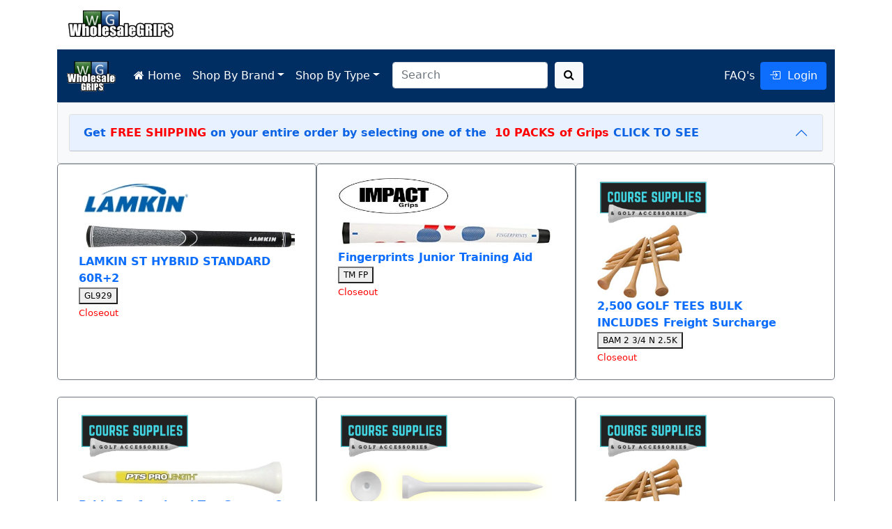

--- FILE ---
content_type: text/html
request_url: https://www.wholesalegrips.com/itemsgrid.asp?prod_mess=4
body_size: 11638
content:
	
	
<!doctype html>
	<html lang="en">
    <head>
		<!-- head section for consistent bootstrap and stylesheets -->

        <meta charset="utf-8">
        <meta name="viewport" content="width=device-width, initial-scale=1.0">
		<!--<meta name="viewport" content="width=device-width, initial-scale=1.0, minimum-scale=1.0, user-scalable=no"> -->
        <link rel="canonical" href="https://html-color.codes/white">
        <meta http-equiv="X-UA-Compatible" content="IE=edge">
        <link rel="stylesheet" type="text/css" href="https://html-color.codes/assets/hcc-styles.css">
        <link rel="icon" sizes="16x16 32x32 48x48 64x64" href="https://html-color.codes/assets/imgs/favicon.ico">
		<link href="https://cdn.jsdelivr.net/npm/bootstrap@5.0.2/dist/css/bootstrap.min.css" rel="stylesheet" integrity="sha384-EVSTQN3/azprG1Anm3QDgpJLIm9Nao0Yz1ztcQTwFspd3yD65VohhpuuCOmLASjC" crossorigin="anonymous">
        <link rel="stylesheet" href="https://cdn.jsdelivr.net/npm/bootstrap-icons@1.9.1/font/bootstrap-icons.css">
		<link rel="stylesheet" href="https://maxcdn.bootstrapcdn.com/font-awesome/4.4.0/css/font-awesome.min.css">
		
		<script src="https://cdn.jsdelivr.net/npm/bootstrap@5.0.2/dist/js/bootstrap.bundle.min.js" integrity="sha384-MrcW6ZMFYlzcLA8Nl+NtUVF0sA7MsXsP1UyJoMp4YLEuNSfAP+JcXn/tWtIaxVXM" crossorigin="anonymous"></script>
		<script src="//ajax.googleapis.com/ajax/libs/jquery/3.1.1/jquery.min.js"></script>
       	<script>
		
		$(document).ready(function(){
			var tooltipTriggerList = [].slice.call(document.querySelectorAll('[data-bs-toggle="tooltip"]'))
			var tooltipList = tooltipTriggerList.map(function (tooltipTriggerEl) {
			  return new bootstrap.Tooltip(tooltipTriggerEl)
			})
		});
		</script>
		<style> 
		.img-center {
		  text-align: center; 
		  border-radius: 0px;
		  width: 160px;
		  background-color: white;
		  box-shadow: 0 0 0 0px rgba(0, 0, 0, 0), 0 0px 0px 0 rgba(0, 0, 0, 0);
		}
		.row {
		  display: flex;
		  margin: auto;
		}
		.bg-white {
		background-color: #ffffff !important;
		}
		</style>  		

<!-- This is all for the MENU system, which not all pages have (cart) -->		
		
		<style>
		.bg-custom {
			background-color:#002e63!important;
		}


		.navbar-dark .navbar-nav .nav-link {
			color: white;
			font-weight: 100;
		}
		i {
			vertical-align: left;
		}
		.fa { display: inline; }
			

			</style>
			
		
		<style type="text/css">

		body.offcanvas-active{
			overflow:hidden;
		}

		.offcanvas-header{ display:none; }

		.screen-darken{
			height: 100%;
			width:0%;
			z-index: 30;
			position: fixed;
			top: 0;
			right: 0;
			opacity:0;
			visibility:hidden;
			background-color: rgba(34, 34, 34, 0.6);
			transition:opacity .2s linear, visibility 0.2s, width 2s ease-in;
		}

		.screen-darken.active{
			z-index:10; 
			transition:opacity .3s ease, width 0s;
			opacity:1;
			width:100%;
			visibility:visible;
		}

		/* ============ mobile view ============ */
		@media all and (max-width: 991px) {
			
			.offcanvas-header{ display:block; }

			.mobile-offcanvas{
				visibility: hidden;
				transform:translateX(-100%);
				border-radius:0; 
				display:block;
				position: fixed;
				top: 0; left:0;
				height: 100%;
				z-index: 1200;
				width:80%;
				overflow-y: scroll;
				overflow-x: hidden;
				transition: visibility .3s ease-in-out, transform .3s ease-in-out;
			}

			.mobile-offcanvas.show{
				visibility: visible;
				transform: translateX(0);
			}
			.mobile-offcanvas .container, .mobile-offcanvas .container-fluid{
				display: block;
			}

		}	
		/* ============ mobile view .end// ============ */



		</style>

<!-- Pulled this ONE style from an PRODUCT INDEX page, it may break other pages, so it could go back -->
		<style type="text/css">
		.dropdown-large{ padding:1rem; }

		/* ============ desktop view ============ */
		@media all and (min-width: 992px) {
			.dropdown-large{min-width:500px;}
		}	
		/* ============ desktop view .end// ============ */
		</style>

		<script type="text/javascript">

			function darken_screen(yesno){
				if( yesno == true ){
					document.querySelector('.screen-darken').classList.add('active');
				}
				else if(yesno == false){
					document.querySelector('.screen-darken').classList.remove('active');
				}
			}
			
			function close_offcanvas(){
				darken_screen(false);
				document.querySelector('.mobile-offcanvas.show').classList.remove('show');
				document.body.classList.remove('offcanvas-active');
			}

			function show_offcanvas(offcanvas_id){
				darken_screen(true);
				document.getElementById(offcanvas_id).classList.add('show');
				document.body.classList.add('offcanvas-active');
			}

			document.addEventListener("DOMContentLoaded", function(){
				document.querySelectorAll('[data-trigger]').forEach(function(everyelement){
					
					let offcanvas_id = everyelement.getAttribute('data-trigger');
					
					everyelement.addEventListener('click', function (e) {
						e.preventDefault();
						show_offcanvas(offcanvas_id);
						
					});
				});

				document.querySelectorAll('.btn-close').forEach(function(everybutton){
					
					everybutton.addEventListener('click', function (e) {
						e.preventDefault();
						close_offcanvas();
					});
				});

				// document.querySelector('.screen-darken').addEventListener('click', function(event){
				// 	close_offcanvas();
				// });
				
			}); 
			// DOMContentLoaded  end
		</script>
		
<!-- Pulled this ONE script from an PRODUCT INDEX page, it may break other pages, so it could go back -->
		<script type="text/javascript">
			document.addEventListener("DOMContentLoaded", function(){
				/////// Prevent closing from click inside dropdown
				document.querySelectorAll('.dropdown-menu').forEach(function(element){
					element.addEventListener('click', function (e) {
						e.stopPropagation();
					});
				})
			}); 
			// DOMContentLoaded  end
		</script>
		
	<title>Grip Search</title>
	</head>
	<body>
		<!-- menu include file, it must include the cart "check.asp" file -->

<span class="screen-darken"></span>
<header class="section-header py-2">

<div class="container-sm">
		<div class="row">
			<div class="col-md-4">
				<a href="index.asp"><img class="img-fluid hover-shadow" style="max-height:100%; width:160px;" src="/images/wggriplogoclear.png"></a>
			</div>	
			<div class="col-md-4"></div>
			<div class="col-md-2"></div>
		</div>
	</div>	
	
</header>

 <!-- section-header.// -->
<div class="container">
<svg xmlns="http://www.w3.org/2000/svg" style="display: none;">
  <symbol id="check-circle-fill" fill="currentColor" viewBox="0 0 16 16">
    <path d="M16 8A8 8 0 1 1 0 8a8 8 0 0 1 16 0zm-3.97-3.03a.75.75 0 0 0-1.08.022L7.477 9.417 5.384 7.323a.75.75 0 0 0-1.06 1.06L6.97 11.03a.75.75 0 0 0 1.079-.02l3.992-4.99a.75.75 0 0 0-.01-1.05z"/>
  </symbol>
  <symbol id="info-fill" fill="currentColor" viewBox="0 0 16 16">
    <path d="M8 16A8 8 0 1 0 8 0a8 8 0 0 0 0 16zm.93-9.412-1 4.705c-.07.34.029.533.304.533.194 0 .487-.07.686-.246l-.088.416c-.287.346-.92.598-1.465.598-.703 0-1.002-.422-.808-1.319l.738-3.468c.064-.293.006-.399-.287-.47l-.451-.081.082-.381 2.29-.287zM8 5.5a1 1 0 1 1 0-2 1 1 0 0 1 0 2z"/>
  </symbol>
  <symbol id="exclamation-triangle-fill" fill="currentColor" viewBox="0 0 16 16">
    <path d="M8.982 1.566a1.13 1.13 0 0 0-1.96 0L.165 13.233c-.457.778.091 1.767.98 1.767h13.713c.889 0 1.438-.99.98-1.767L8.982 1.566zM8 5c.535 0 .954.462.9.995l-.35 3.507a.552.552 0 0 1-1.1 0L7.1 5.995A.905.905 0 0 1 8 5zm.002 6a1 1 0 1 1 0 2 1 1 0 0 1 0-2z"/>
  </symbol>
</svg>
<!--<div class="alert alert-danger d-flex align-items-center" role="alert">
  <svg class="bi flex-shrink-0 me-2" width="24" height="24" role="img" aria-label="Info:"><use xlink:href="#info-fill"/></svg>
  <div>
    <b>Our warehouse will be closed thru January 2nd.  All orders will ship when we reopen.  Happy Holidays and New Year!<br>
			If you need assistance please call 561.319.8460  Thank you!</b>
  </div>
</div> -->
 <!--<div class="alert alert-info" role="alert">
 <span class="badge bg-danger" data-bs-toggle="tooltip" data-bs-placement="auto" title="" data-bs-original-title="NEW PRODUCTS">
					<font size="2">NEW !</font></span>
 
  	<b>
<a href="/itemsgridsearch_natcb.asp?search=jumbomax" class="wg-tag rounded">
<font face='arial' size="2" class="align-text-top" color='black'>JumboMax JMX Ultralite</font></a>
&nbsp;&nbsp;&nbsp;&nbsp;
<a href="/itemsgridsearch_natcb.asp?search=pink" class="wg-tag rounded">
<font face='arial' size="2" class="align-text-top" color='black'>Pink Grips</font></a>
&nbsp;<br></b>
</div>
-->
<button data-trigger="navbar_main" class="d-lg-none btn btn-primary" type="button"> Menu </button>
<button data-trigger="card_mobile" class="d-lg-none btn btn-success" type="button"> MI PGA Special </button> 


<!-- ============= COMPONENT ============== -->
<nav id="navbar_main" class="mobile-offcanvas navbar navbar-expand-lg navbar-dark bg-custom">
 <div class="container-fluid">
    <div class="offcanvas-header">  
		<button class="btn-close float-end"></button>
	</div>

  
	<a class="navbar-brand" href="index.asp"><img border="0" height="50px;" src="images/wgstack.png"></a>
	<ul class="navbar-nav">
		<span><li class="nav-item"><a class="nav-link" href="index.asp"><i class="fa fa-home navbar--icon"></i>   Home</a></li></span>
		<li class="nav-item dropdown">
			<a class="nav-link  dropdown-toggle" href="#" data-bs-toggle="dropdown">Shop By Brand</a>
		    <ul class="dropdown-menu">
			  	<li><a class="dropdown-item" href="golfprideindex.asp">Golf Pride</a></li>
				<li><a class="dropdown-item" href="winnindex.asp">Winn</a></li>
				<li><a class="dropdown-item" href="superstrokeindex.asp">Super Stroke</a></li>
				<li><a class="dropdown-item" href="lamkinindex.asp">Lamkin</a></li>
				<li><a class="dropdown-item" href="flatcatindex.asp">FLAT CAT</a></li>
				<li><a class="dropdown-item" href="nooneindex.asp">NO-1</a></li>
				<li><a class="dropdown-item" href="jumbomaxindex.asp">Jumbo-Max</a></li>
				<li><a class="dropdown-item" href="swingscienceindex.asp">Swing Science</a></li>
				<li><a class="dropdown-item" href="avonindex.asp">Avon</a></li>
				<li><a class="dropdown-item" href="softspikesindex.asp">Soft Spikes</a></li>
		    </ul>
		</li>
		<li class="nav-item dropdown">
			<a class="nav-link  dropdown-toggle" href="#" data-bs-toggle="dropdown">Shop By Type</a>
		    <ul class="dropdown-menu">
			  	<li><a class="dropdown-item" href="itemsgrid.asp?Class_ID=21">Midsize | Oversize Grips</a></li>
				<li><a class="dropdown-item" href="itemsgrid.asp?class_ID=17">Undersize | Ladies Grips</a></li>
				<li><a class="dropdown-item" href="itemsgrid.asp?class_ID=15">Training Grips</a></li>
				<li><a class="dropdown-item" href="itemsgrid.asp?class_ID=23">Junior Specific Grips</a></li>
				<li><a class="dropdown-item" href="itemsgrid.asp?record_ID=16">Spikes</a></li>
				<li><a class="dropdown-item" href="itemsgrid.asp?class_ID=12">Tees</a></li>
				<li><a class="dropdown-item" href="regrippingindex.asp">Regriping & Club Repair</a></li>
				<li><a class="dropdown-item" href="itemsgrid.asp?prod_mess=4">Closeouts</a></li>
				<li><a class="dropdown-item" href="itemsgrid.asp?prod_mess=6">Value Grips</a></li>
			</ul>
		</li>
		<li>
			<div class="form-group">
				<form class="d-flex" action="../itemsgridsearch_natcb.asp">
					&nbsp;&nbsp; <input type="search" class="form-control" name="search" placeholder="Search">&nbsp;&nbsp; 
					<button class="btn btn-light" type="submit"><i class="fa fa-search"></i></button>
				</form>
			</div>
		</li>
	</ul>
	<ul class="navbar-nav ms-auto">
		<li class="nav-item"><a class="nav-link" href="aboutus.asp">FAQ's</a></li>
		<!-- Button trigger modal -->
		<button type="button" class="btn btn-primary" data-bs-toggle="modal" data-bs-target="#staticBackdrop"><i class="bi-box-arrow-in-right"></i>&nbsp;&nbsp;Login</button>
						
			<!-- Modal -->
			<div class="modal" id="staticBackdrop" data-bs-backdrop="static" data-bs-keyboard="false" tabindex="-1" aria-labelledby="staticBackdropLabel" aria-hidden="true">
			  <div class="modal-dialog modal-sm">
				<div class="modal-content">
					<div class="modal-header">
						<h5 class="modal-title" id="staticBackdropLabel">Login to your Account</h5>
					<button type="button" class="btn-close" data-bs-dismiss="modal" aria-label="Close"></button>
					</div>
				  <div class="modal-body">
					<div><img border="0" height="70" src="/images/wggriplogoclear.png"></div>
						<form method="POST" action="userverify.asp">
							<div class="form-group">
								<input type="text" class="form-control" placeholder="Email Address" name="Username" size="32" value=""><br>
								<input type="password" class="form-control" placeholder="Password" name="password" size="20">
							</div>
																
								
							<br><button type="submit" class="btn btn-primary active" value="Sign In" name="B1">Sign in</button>&nbsp;&nbsp;&nbsp;<a href="password.asp">Forgot Password?</a>
						</form>
				  </div>
					<div class="modal-footer">
						<a href='../newaccount.asp'>Create a Wholesale Login</a>
					</div>
				</div>
			  </div>
			</div>

		
		
	
	
	</ul>	
 </div> <!-- container-fluid.// -->
</nav>
<!-- ============= COMPONENT END// ============== -->
	
       <article class="card mobile-offcanvas bg-light" id="card_mobile">
			<div class="card-body">
				<div class="offcanvas-header">  
					<button class="btn-close float-end"></button><br><br>
				</div>

   				<div class="accordion" id="accordionPanelsStayOpenExample">
					<div class="accordion-item">
						<h2 class="accordion-header" id="panelsStayOpen-headingOne">
						<button class="accordion-button" type="button" data-bs-toggle="collapse" data-bs-target="#panelsStayOpen-collapseOne" aria-expanded="true" aria-controls="panelsStayOpen-collapseOne">
							<b>Get <font color='red'>FREE SHIPPING</font> on your entire order by selecting one of the <font color='red'>&nbsp;10 PACKS of Grips&nbsp;</font>CLICK TO SEE</font></b>
						</button>
						</h2>
					<div id="panelsStayOpen-collapseOne" class="accordion-collapse collapse" aria-labelledby="panelsStayOpen-headingOne">
						<div class="accordion-body">
							Select one of the following 10-PACK grip specials and put <b>MIPGA</b> in as your coupon code <strong>to get free shipping on your entire order</strong><br><a href="itemcart.asp?record_ID=2288">10 PACK LAMKIN ST HYBRID STANDARD 60R+2</a> or <a href="itemcart.asp?record_ID=2263">10 PACK WINN 3715W Excel Wrap Undersize</a> or<a href="itemcart.asp?record_ID=2136">10 PACK Impact Buffed Velvet</a>  
						</div>
					</div>
					</div>
				</div>
			</div>	
		</article>
</div>
<!-- container //  -->

<script>
		// Popup Window
		var scrollTop = '';
		var newHeight = '100';

		$(window).bind('scroll', function() {
		   scrollTop = $( window ).scrollTop();
		   newHeight = scrollTop + 100;
		});

		$('.popup-trigger').click(function(e) {
  		 e.stopPropagation();
		 if(jQuery(window).width() < 767) {
		   $(this).after( $(this).nextAll('.popup:first') );
		   $(this).nextAll('.popup:first').show().addClass('popup-mobile').css('top', 0);
		   $('html, body').animate({
				scrollTop: $(this).nextAll('.popup:first').offset().top
			}, 500);
		 } else {
			 $('.popup').hide();
			 $(this).nextAll('.popup:first').removeClass('popup-mobile').css('top', newHeight).toggle();
		 };
		});

		$('html').click(function() {
		 $('.popup').hide();
		});

		$('.popup-btn-close').click(function(e){
		  $(this).parent().hide();
		});

		$('.popup').click(function(e){
		  e.stopPropagation();
		});
		</script>	  
	
	<div id="content">
		<div class="container-sm">
	
		<input type="hidden" name="reused" value="yes">
		<input type="hidden" name="record_ID" value="1">
		<input type="hidden" name="customer_ID" value="">
		<input type="hidden" name="sv" value="">
		<input type="hidden" name="reused" value="yes">
		<input type="hidden" name="class_ID" value="0">
	
				
		

<div class="row">
						
				<div class="col-md-4 border border-1 border-secondary rounded-3 bg-white" style="padding-top: 20px; padding-left: 30px; padding-bottom: 20px; padding-right: 30px;">
						<div class="well" style="background-color:#FFFFFF;">
							<a href=" itemcart.asp?record_ID=2269 " & >
							<img class="img-fluid img-center" border="0" src="images/lamkinnew160.jpg"><br>
							
								
													
							<img border="0" style="max-height:100%; max-width:100%;" src="images/sthybrid.jpg"><br>
							<font size='3'><b>
								<a style='text-decoration: none;' href=" itemcart.asp?record_ID=2269 " & >LAMKIN ST HYBRID STANDARD 60R+2
							</b></font><br>	   
								<button style='font-size:12px'>GL929</button></a></span><br><font size='2' color='red'>Closeout </font>
						
						
						</div>
					</div>
					
				<div class="col-md-4 border border-1 border-secondary rounded-3 bg-white" style="padding-top: 20px; padding-left: 30px; padding-bottom: 20px; padding-right: 30px;">
						<div class="well" style="background-color:#FFFFFF;">
							<a href=" itemcart.asp?record_ID=934 " & >
							<img class="img-fluid img-center" border="0" src="images/impact.jpg"><br>
							
								
													
							<img border="0" style="max-height:100%; max-width:100%;" src="images/fpnew.jpg"><br>
							<font size='3'><b>
								<a style='text-decoration: none;' href=" itemcart.asp?record_ID=934 " & >Fingerprints Junior Training Aid
							</b></font><br>	   
								<button style='font-size:12px'>TM FP</button></a></span><br><font size='2' color='red'>Closeout </font>
						
						
						</div>
					</div>
					
				<div class="col-md-4 border border-1 border-secondary rounded-3 bg-white" style="padding-top: 20px; padding-left: 30px; padding-bottom: 20px; padding-right: 30px;">
						<div class="well" style="background-color:#FFFFFF;">
							<a href=" itemcart.asp?record_ID=709 " & >
							<img class="img-fluid img-center" border="0" src="images/coursesuppliesnew.png"><br>
							
								
													
							<img border="0" style="max-height:100%; max-width:100%;" src="images/bulknatural.jpg"><br>
							<font size='3'><b>
								<a style='text-decoration: none;' href=" itemcart.asp?record_ID=709 " & >2,500 GOLF TEES BULK<br>INCLUDES Freight Surcharge
							</b></font><br>	   
								<button style='font-size:12px'>BAM 2 3/4 N 2.5K </button></a></span><br><font size='2' color='red'>Closeout </font>
						
						
						</div>
					</div>
					<div class='clearfix'><br></div>
				<div class="col-md-4 border border-1 border-secondary rounded-3 bg-white" style="padding-top: 20px; padding-left: 30px; padding-bottom: 20px; padding-right: 30px;">
						<div class="well" style="background-color:#FFFFFF;">
							<a href=" itemcart.asp?record_ID=724 " & >
							<img class="img-fluid img-center" border="0" src="images/coursesuppliesnew.png"><br>
							
								
													
							<img border="0" style="max-height:100%; max-width:100%;" src="images/pts_yellow.jpg"><br>
							<font size='3'><b>
								<a style='text-decoration: none;' href=" itemcart.asp?record_ID=724 " & >Pride Professional Tee System 2 3/4 Bulk Yellow 2,500
							</b></font><br>	   
								<button style='font-size:12px'>PTS 234</button></a></span><br><font size='2' color='red'>Closeout </font>
						
						
						</div>
					</div>
					
				<div class="col-md-4 border border-1 border-secondary rounded-3 bg-white" style="padding-top: 20px; padding-left: 30px; padding-bottom: 20px; padding-right: 30px;">
						<div class="well" style="background-color:#FFFFFF;">
							<a href=" itemcart.asp?record_ID=996 " & >
							<img class="img-fluid img-center" border="0" src="images/coursesuppliesnew.png"><br>
							
								
													
							<img border="0" style="max-height:100%; max-width:100%;" src="images/eco234.jpg"><br>
							<font size='3'><b>
								<a style='text-decoration: none;' href=" itemcart.asp?record_ID=996 " & >ECO 2,240 GOLF TEES BULK - 2 1/4 Closeout
							</b></font><br>	   
								<button style='font-size:12px'>ECO 2 1/4 Closeout 2,240 </button></a></span><br><font size='2' color='red'>Closeout </font>
						
						
						</div>
					</div>
					
				<div class="col-md-4 border border-1 border-secondary rounded-3 bg-white" style="padding-top: 20px; padding-left: 30px; padding-bottom: 20px; padding-right: 30px;">
						<div class="well" style="background-color:#FFFFFF;">
							<a href=" itemcart.asp?record_ID=710 " & >
							<img class="img-fluid img-center" border="0" src="images/coursesuppliesnew.png"><br>
							
								
													
							<img border="0" style="max-height:100%; max-width:100%;" src="images/bulknatural.jpg"><br>
							<font size='3'><b>
								<a style='text-decoration: none;' href=" itemcart.asp?record_ID=710 " & >500 GOLF TEES BULK<br>INCLUDES Freight Surcharge
							</b></font><br>	   
								<button style='font-size:12px'>BAM 2 3/4 N 500 </button></a></span><br><font size='2' color='red'>Closeout </font>
						
						
						</div>
					</div>
					<div class='clearfix'><br></div>
				<div class="col-md-4 border border-1 border-secondary rounded-3 bg-white" style="padding-top: 20px; padding-left: 30px; padding-bottom: 20px; padding-right: 30px;">
						<div class="well" style="background-color:#FFFFFF;">
							<a href=" itemcart.asp?record_ID=21 " & >
							<img class="img-fluid img-center" border="0" src="images/golfpridenew.jpg"><br>
							
								
													
							<img border="0" style="max-height:100%; max-width:100%;" src="images/GP-TWPS.jpg"><br>
							<font size='3'><b>
								<a style='text-decoration: none;' href=" itemcart.asp?record_ID=21 " & >TOUR WRAP 2G STANDARD 58R
							</b></font><br>	   
								<button style='font-size:12px'>GP-TWPS-58R</button></a></span><br><font size='2' color='red'>Closeout </font>
						
						
						</div>
					</div>
					
				<div class="col-md-4 border border-1 border-secondary rounded-3 bg-white" style="padding-top: 20px; padding-left: 30px; padding-bottom: 20px; padding-right: 30px;">
						<div class="well" style="background-color:#FFFFFF;">
							<a href=" itemcart.asp?record_ID=2297 " & >
							<img class="img-fluid img-center" border="0" src="images/closeouts.jpg"><br>
							
								
													
							<img border="0" style="max-height:100%; max-width:100%;" src="images/TOUR_CABRETTA.JPG"><br>
							<font size='3'><b>
								<a style='text-decoration: none;' href=" itemcart.asp?record_ID=2297 " & >TOUR CABRETTA GLOVE MENS LEFT HAND MED-LARGE
							</b></font><br>	   
								<button style='font-size:12px'>TCB GLOVE</button></a></span><br><font size='2' color='red'>Closeout </font>
						
						
						</div>
					</div>
					
				<div class="col-md-4 border border-1 border-secondary rounded-3 bg-white" style="padding-top: 20px; padding-left: 30px; padding-bottom: 20px; padding-right: 30px;">
						<div class="well" style="background-color:#FFFFFF;">
							<a href=" itemcart.asp?record_ID=2301 " & >
							<img class="img-fluid img-center" border="0" src="images/closeouts.jpg"><br>
							
								
													
							<img border="0" style="max-height:100%; max-width:100%;" src="images/TOUR_CABRETTA.JPG"><br>
							<font size='3'><b>
								<a style='text-decoration: none;' href=" itemcart.asp?record_ID=2301 " & >TOUR CABRETTA GLOVE CADET LEFT SMALL
							</b></font><br>	   
								<button style='font-size:12px'>TCB GLOVE</button></a></span><br><font size='2' color='red'>Closeout </font>
						
						
						</div>
					</div>
					<div class='clearfix'><br></div>
				<div class="col-md-4 border border-1 border-secondary rounded-3 bg-white" style="padding-top: 20px; padding-left: 30px; padding-bottom: 20px; padding-right: 30px;">
						<div class="well" style="background-color:#FFFFFF;">
							<a href=" itemcart.asp?record_ID=2302 " & >
							<img class="img-fluid img-center" border="0" src="images/closeouts.jpg"><br>
							
								
													
							<img border="0" style="max-height:100%; max-width:100%;" src="images/TOUR_CABRETTA.JPG"><br>
							<font size='3'><b>
								<a style='text-decoration: none;' href=" itemcart.asp?record_ID=2302 " & >TOUR CABRETTA GLOVE LADIES LEFT HAND SMALL
							</b></font><br>	   
								<button style='font-size:12px'>TCB GLOVE</button></a></span><br><font size='2' color='red'>Closeout </font>
						
						
						</div>
					</div>
					
				<div class="col-md-4 border border-1 border-secondary rounded-3 bg-white" style="padding-top: 20px; padding-left: 30px; padding-bottom: 20px; padding-right: 30px;">
						<div class="well" style="background-color:#FFFFFF;">
							<a href=" itemcart.asp?record_ID=2303 " & >
							<img class="img-fluid img-center" border="0" src="images/closeouts.jpg"><br>
							
								
													
							<img border="0" style="max-height:100%; max-width:100%;" src="images/TOUR_CABRETTA.JPG"><br>
							<font size='3'><b>
								<a style='text-decoration: none;' href=" itemcart.asp?record_ID=2303 " & >TOUR CABRETTA GLOVE LADIES LEFT HAND MEDIUM
							</b></font><br>	   
								<button style='font-size:12px'>TCB GLOVE</button></a></span><br><font size='2' color='red'>Closeout </font>
						
						
						</div>
					</div>
					
				<div class="col-md-4 border border-1 border-secondary rounded-3 bg-white" style="padding-top: 20px; padding-left: 30px; padding-bottom: 20px; padding-right: 30px;">
						<div class="well" style="background-color:#FFFFFF;">
							<a href=" itemcart.asp?record_ID=2304 " & >
							<img class="img-fluid img-center" border="0" src="images/closeouts.jpg"><br>
							
								
													
							<img border="0" style="max-height:100%; max-width:100%;" src="images/TOUR_CABRETTA.JPG"><br>
							<font size='3'><b>
								<a style='text-decoration: none;' href=" itemcart.asp?record_ID=2304 " & >TOUR CABRETTA GLOVE LADIES LEFT HAND LARGE
							</b></font><br>	   
								<button style='font-size:12px'>TCB GLOVE</button></a></span><br><font size='2' color='red'>Closeout </font>
						
						
						</div>
					</div>
					<div class='clearfix'><br></div>
				<div class="col-md-4 border border-1 border-secondary rounded-3 bg-white" style="padding-top: 20px; padding-left: 30px; padding-bottom: 20px; padding-right: 30px;">
						<div class="well" style="background-color:#FFFFFF;">
							<a href=" itemcart.asp?record_ID=2298 " & >
							<img class="img-fluid img-center" border="0" src="images/closeouts.jpg"><br>
							
								
													
							<img border="0" style="max-height:100%; max-width:100%;" src="images/TOUR_CABRETTA.JPG"><br>
							<font size='3'><b>
								<a style='text-decoration: none;' href=" itemcart.asp?record_ID=2298 " & >TOUR CABRETTA GLOVE MENS RIGHT HAND MED-LARGE
							</b></font><br>	   
								<button style='font-size:12px'>TCB GLOVE RIGHT HAND</button></a></span><br><font size='2' color='red'>Closeout </font>
						
						
						</div>
					</div>
					
				<div class="col-md-4 border border-1 border-secondary rounded-3 bg-white" style="padding-top: 20px; padding-left: 30px; padding-bottom: 20px; padding-right: 30px;">
						<div class="well" style="background-color:#FFFFFF;">
							<a href=" itemcart.asp?record_ID=2300 " & >
							<img class="img-fluid img-center" border="0" src="images/closeouts.jpg"><br>
							
								
													
							<img border="0" style="max-height:100%; max-width:100%;" src="images/TOUR_CABRETTA.JPG"><br>
							<font size='3'><b>
								<a style='text-decoration: none;' href=" itemcart.asp?record_ID=2300 " & >TOUR CABRETTA GLOVE MENS RIGHT HAND SMALL
							</b></font><br>	   
								<button style='font-size:12px'>TCB GLOVE RIGHT HAND</button></a></span><br><font size='2' color='red'>Closeout </font>
						
						
						</div>
					</div>
					
				</div>
					

		
		<a name=go>
		
		</a>
		<div class="container">
			<div class='alert alert-info' align="center">
				<font color="blue" size="2"><b>14 Product(s) found in the search</b></font>
			</div>
		</div>	
	</div>	
	
	<div align="center">	
						<div class="container-sm">
			<div align="center">
				<!--<h1 class="display-5">Shop by Brand</h1> -->
					<div class="row match-my-cols">
							<ul class="row row-cols-2 row-cols-sm-3 row-cols-lg-6 list-unstyled list">
								<li class="col mt-2 mb-2 color-sel" data-hex="#ffffff">
									<div class="color color-sel" data-hex="#f8f8ff">
										<a href="golfprideindex.asp">
										<img class="img-fluid img-center" border="0" src="images/golfpridenew.jpg"></a>
									</div>	
								</li>
								<li class="col mt-2 mb-2 color-sel" data-hex="#f8f8ff">
									<div class="color color-sel" data-hex="#f8f8ff">
										<a href="winnindex.asp">
										<img class="img-fluid img-center" border="0" src="images/winnnew.jpg"></a>
									</div>
								</li>
								<li class="col mt-2 mb-2 color-sel" data-hex="#fffafa">
									<div class="color color-sel" data-hex="#fffafa">
										<a href="superstrokeindex.asp">
										<img class="img-fluid img-center" border="0" src="images/sslogo.jpg"></a>
									</div>
								</li>
								<li class="col mt-2 mb-2 color-sel" data-hex="#f5fffa">
									<div class="color color-sel" data-hex="#f5fffa">
										<a href="lamkinindex.asp">
										<img class="img-fluid img-center" border="0" src="images/lamkinnew160.jpg"></a>
									</div>
								</li>
								<li class="col mt-2 mb-2 color-sel" data-hex="#f5fffa">
									<div class="color color-sel" data-hex="#f5fffa">
										<a href="flatcatindex.asp">
										<img class="img-fluid img-center" border="0" src="images/flatcatlogo.jpg"></a>
									</div>
								</li>
								
								<li class="col mt-2 mb-2 color-sel" data-hex="#fffafa">
									<div class="color color-sel" data-hex="#fffafa">
										<a href="nooneindex.asp">
										<img class="img-fluid img-center" border="0" src="images/no1logonew.jpg"></a>
									</div>
								</li>
								<li class="col mt-2 mb-2 color-sel" data-hex="#f5fffa">
									<div class="color color-sel" data-hex="#f5fffa">
										<a href="jumbomaxindex.asp">
										<img class="img-fluid img-center" border="0" src="images/jumbomaxlogo.jpg"></a>
									</div>
								</li>
								<li class="col mt-2 mb-2 color-sel" data-hex="#ffffff">
									<div class="color color-sel" data-hex="#ffffff">
									   <a href="avonindex.asp">
									   <img class="img-fluid img-center" border="0" src="images/avonlogo.jpg"></a>
									</div>
								</li>
								<li class="col mt-2 mb-2 color-sel" data-hex="#f8f8ff">
									<div class="color color-sel" data-hex="#f8f8ff">
									   <a href="swingscienceindex.asp">
									   <img class="img-fluid img-center" border="0" src="images/swingsciencelogo.jpg"></a>
									</div>
								</li>
								<li class="col mt-2 mb-2 color-sel" data-hex="#fffafa">
									<div class="color color-sel" data-hex="#fffafa">
										<a href="softspikesindex.asp">
										<img class="img-fluid img-center" border="0" src="images/softspikes.jpg"></a>
									</div>
								</li>
                                    			
					
							</ul>
							
					</div>
            		<style>
	.wg-tag {
	border: 0px solid blue;
	background-color: #d8ecf3;   <!--dark blue #003366 -->
	padding-top: 0em;
	padding-bottom: 0em;
	padding-left: 8px;
	padding-right: 8px;
	text-decoration: white
	}
	.wg-tag:hover {
	background-color:#da70d6 ;
	}
</style>	

<div class="container-md">		
<div class="col-md-12" align="center">

<!-- GOLF PRIDE --><b>
<a href="/itemsgridsearch_natcb.asp?search=multi-compound" class="wg-tag rounded">
<font face='arial' size="2" class="align-text-top" color='black'>multi-compound</font></a>
&nbsp;
<a href="/itemsgridsearch_natcb.asp?search=align" class="wg-tag rounded">
<font face='arial' size="2" class="align-text-top" color='black'>align</font></a>
&nbsp;
<a href="/itemsgridsearch_natcb.asp?search=2G" class="wg-tag rounded">
<font face='arial' size="2" class="align-text-top" color='black'>2G wrap</font></a>
&nbsp;
<a href="/itemsgridsearch_natcb.asp?search=plus4" class="wg-tag rounded">
<font face='arial' size="2" class="align-text-top" color='black'>plus4</font></a>
&nbsp;
<a href="/itemsgridsearch_natcb.asp?search=cp2" class="wg-tag rounded">
<font face='arial' size="2" class="align-text-top" color='black'>CP2</font></a>
&nbsp;
<a href="/itemsgridsearch_natcb.asp?search=cpx" class="wg-tag rounded">
<font face='arial' size="2" class="align-text-top" color='black'>CPx</font></a>
&nbsp;
<a href="/itemsgridsearch_natcb.asp?search=tour_velvet" class="wg-tag rounded">
<font face='arial' size="2" class="align-text-top" color='black'>tour velvet</font></a>
&nbsp;
<a href="/itemsgridsearch_natcb.asp?search=cord" class="wg-tag rounded">
<font face='arial' size="2" class="align-text-top" color='black'>cord</font></a>
&nbsp;
<a href="/itemsgridsearch_natcb.asp?search=pro_only" class="wg-tag rounded">
<font face='arial' size="2" class="align-text-top" color='black'>pro only</font></a>
&nbsp;
<a href="/itemsgridsearch_natcb.asp?search=reverse_taper" class="wg-tag rounded">
<font face='arial' size="2" class="align-text-top" color='black'>reverse taper</font></a>
&nbsp;
<a href="/itemsgridsearch_natcb.asp?search=cart_key" class="wg-tag rounded">
<font face='arial' size="2" class="align-text-top" color='black'>cart key tag</font></a>
&nbsp;
<a href="/itemsgridsearch_natcb.asp?search=club_repair" class="wg-tag rounded">
<font face='arial' size="2" class="align-text-top" color='black'>club repair</font></a>
&nbsp;
<a href="/itemsgridsearch_natcb.asp?search=-_tape" class="wg-tag rounded">
<font face='arial' size="2" class="align-text-top" color='black'>tape</font></a>
&nbsp;
<a href="/itemsgridsearch_natcb.asp?search=solvent" class="wg-tag rounded">
<font face='arial' size="2" class="align-text-top" color='black'>solvent</font></a>
&nbsp;
<a href="/itemsgridsearch_natcb.asp?search=regripping" class="wg-tag rounded">
<font face='arial' size="2" class="align-text-top" color='black'>regripping</font></a>
&nbsp;
<!-- WINN -->
<a href="/itemsgridsearch_natcb.asp?search=excel_wrap" class="wg-tag rounded">
<font face='arial' size="2" class="align-text-top"color='black'>excel_wrap</font></a>
&nbsp;<a href="/itemsgridsearch_natcb.asp?search=dri-tac" class="wg-tag rounded">
<font face='arial' size="2" class="align-text-top"color='black'>dri-tac</font></a>
&nbsp;
<a href="/itemsgridsearch_natcb.asp?search=dri-tac_2.0" class="wg-tag rounded">
<font face='arial' size="2" class="align-text-top"color='black'>dri-tac 2.0</font></a>
&nbsp;<a href="/itemsgridsearch_natcb.asp?search=pro_x" class="wg-tag rounded">
<font face='arial' size="2" class="align-text-top"color='black'>pro x</font></a>
&nbsp;
<a href="/itemsgridsearch_natcb.asp?search=dri_tac_lt" class="wg-tag rounded">
<font face='arial' size="2" class="align-text-top" color='black'>less taper</font></a>
&nbsp;
<a href="/itemsgridsearch_natcb.asp?search=dri_tac_lite" class="wg-tag rounded">
<font face='arial' size="2" class="align-text-top" color='black'>dri-tac lite</font></a>
&nbsp;
<a href="/itemsgridsearch_natcb.asp?search=1.0" class="wg-tag rounded">
<font face='arial' size="2" class="align-text-top"color='black'>1.0</font></a>
&nbsp;
<a href="/itemsgridsearch_natcb.asp?search=1.0pt" class="wg-tag rounded">
<font face='arial' size="2" class="align-text-top"color='black'>1.0pt</font></a>
&nbsp;
<a href="/itemsgridsearch_natcb.asp?search=2.0" class="wg-tag rounded">
<font face='arial' size="2" class="align-text-top" color='black'>2.0</font></a>
&nbsp;
<a href="/itemsgridsearch_natcb.asp?search=3.0" class="wg-tag rounded">
<font face='arial' size="2" class="align-text-top" color='black'>3.0</font></a>
&nbsp;
<a href="/itemsgridsearch_natcb.asp?search=5.0" class="wg-tag rounded">
<font face='arial' size="2" class="align-text-top" color='black'>5.0</font></a> 
&nbsp;
<a href="/itemsgridsearch_natcb.asp?search=claw" class="wg-tag rounded">
<font face='arial' size="2" class="align-text-top" color='black'>claw</font></a>
&nbsp;
<a href="/itemsgridsearch_natcb.asp?search=pistol" class="wg-tag rounded">
<font face='arial' size="2" class="align-text-top" color='black'>pistol</font></a>
&nbsp;
<a href="/itemsgridsearch_natcb.asp?search=zenergy_pistol" class="wg-tag rounded">
<font face='arial' size="2" class="align-text-top" color='black'>zenergy pistol</font></a>
&nbsp;
<a href="/itemsgridsearch_natcb.asp?search=zenergy_tour" class="wg-tag rounded">
<font face='arial' size="2" class="align-text-top" color='black'>zenergy tour</font></a>
&nbsp;
<a href="/itemsgridsearch_natcb.asp?search=flatso" class="wg-tag rounded">
<font face='arial' size="2" class="align-text-top" color='black'>flatso</font></a>
&nbsp;
<a href="/itemsgridsearch_natcb.asp?search=spiderman" class="wg-tag rounded">
<font face='arial' size="2" class="align-text-top" color='black'>spiderman</font></a>
&nbsp;
<a href="/itemsgridsearch_natcb.asp?search=darth" class="wg-tag rounded">
<font face='arial' size="2" class="align-text-top" color='black'>darth vader</font></a>
&nbsp;
<a href="/itemsgridsearch_natcb.asp?search=hulk" class="wg-tag rounded">
<font face='arial' size="2" class="align-text-top" color='black'>hulk</font></a>
&nbsp;
<a href="/itemsgridsearch_natcb.asp?search=iron_man" class="wg-tag rounded">
<font face='arial' size="2" class="align-text-top" color='black'>iron man</font></a>
&nbsp;
<a href="/itemsgridsearch_natcb.asp?search=nfl_" class="wg-tag rounded">
<font face='arial' size="2" class="align-text-top" color='black'>NFL</font></a>
&nbsp;
<a href="/itemsgridsearch_natcb.asp?search=mlb" class="wg-tag rounded">
<font face='arial' size="2" class="align-text-top" color='black'>MLB</font></a>
&nbsp;
<a href="/itemsgridsearch_natcb.asp?search=ncaa" class="wg-tag rounded">
<font face='arial' size="2" class="align-text-top" color='black'>NCAA</font></a>
&nbsp;
<a href="/itemsgridsearch_natcb.asp?search=ryder_cup" class="wg-tag rounded">
<font face='arial' size="2" class="align-text-top" color='black'>ryder cup</font></a>
&nbsp;
<a href="/itemsgridsearch_natcb.asp?search=team" class="wg-tag rounded">
<font face='arial' size="2" class="align-text-top" color='black'>team</font></a>
&nbsp;
<a href="/itemsgridsearch_natcb.asp?search=deep_etch" class="wg-tag rounded">
<font face='arial' size="2"  color='black'>deep etch</font></a>
&nbsp;
<a href="/itemsgridsearch_natcb.asp?search=revl" class="wg-tag rounded">
<font face='arial' size="2"  color='black'>REVL</font></a>
&nbsp;
<a href="/itemsgridsearch_natcb.asp?search=crossline" class="wg-tag rounded">
<font face='arial' size="2" class="align-text-top" color='black'>crossline</font></a>
&nbsp;
<a href="/itemsgridsearch_natcb.asp?search=deep_etch" class="wg-tag rounded">
<font face='arial' size="2" class="align-text-top" color='black'>deep etch</font></a>
&nbsp;
<a href="/itemsgridsearch_natcb.asp?search=chamois" class="wg-tag rounded">
<font face='arial' size="2" class="align-text-top" color='black'>chamois</font></a>
&nbsp;
<a href="/itemsgridsearch_natcb.asp?search=martini_tees" class="wg-tag rounded">
<font face='arial' size="2" class="align-text-top" color='black'>martini tees</font></a>
&nbsp;
<a href="/itemsgridsearch_natcb.asp?search=bam" class="wg-tag rounded">
<font face='arial' size="2" class="align-text-top" color='black'>bulk tees</font></a>
&nbsp;
<a href="/itemsgridsearch_natcb.asp?search=abt" class="wg-tag rounded">
<font face='arial' size="2" class="align-text-top" color='black'>bagged tees</font></a>
&nbsp;
<!-- All Class_ID -->
<a href="/itemsgridsearch_natcb.asp?search=undersize" class="wg-tag rounded">
<font face='arial' size="2" class="align-text-top" color='black'>undersize</font></a>
&nbsp;
<a href="/itemsgridsearch_natcb.asp?search=velvet" class="wg-tag rounded">
<font face='arial' size="2" class="align-text-top" color='black'>velvet</font></a>
&nbsp;
<a href="/itemsgridsearch_natcb.asp?search=ladies" class="wg-tag rounded">
<font face='arial' size="2" class="align-text-top" color='black'>ladies</font></a>
&nbsp;
<a href="/itemsgridsearch_natcb.asp?search=jumbo" class="wg-tag rounded">
<font face='arial' size="2" class="align-text-top" color='black'>jumbo</font></a>
&nbsp;
<a href="/itemsgridsearch_natcb.asp?search=midsize" class="wg-tag rounded">
<font face='arial' size="2" class="align-text-top" color='black'>midsize</font></a>
&nbsp;
<a href="/itemsgridsearch_natcb.asp?search=oversize" class="wg-tag rounded">
<font face='arial' size="2" class="align-text-top" color='black'>oversize</font></a>		
&nbsp;
<a href="/itemsgridsearch_natcb.asp?search=wrap" class="wg-tag rounded">
<font face='arial' size="2" class="align-text-top" color='black'>wrap</font></a>
&nbsp;
<a href="/itemsgridsearch_natcb.asp?search=long" class="wg-tag rounded">
<font face='arial' size="2" class="align-text-top" color='black'>long</font></a>
&nbsp;
<a href="/itemsgridsearch_natcb.asp?search=15_inch" class="wg-tag rounded">
<font face='arial' size="2" class="align-text-top" color='black'>15 inch</font></a>
&nbsp;
<a href="/itemsgridsearch_natcb.asp?search=17_inch" class="wg-tag rounded">
<font face='arial' size="2" class="align-text-top" color='black'>17 inch</font></a>		
&nbsp;
<a href="/itemsgridsearch_natcb.asp?search=21_inch" class="wg-tag rounded">
<font face='arial' size="2" class="align-text-top" color='black'>21 inch</font></a>		
&nbsp;
<a href="/itemsgridsearch_natcb.asp?search=training_grip" class="wg-tag rounded">
<font face='arial' size="2" class="align-text-top" color='black'>training grips</font></a>
&nbsp;
</b>
</div>	
</div>
					
							
						<div>	
							<ul class="row row-cols-2 row-cols-sm-3 row-cols-lg-6 row-cols-xl-6 list-unstyled list">
							
								<li class="col mt-2 mb-2 color-sel" data-hex="#00a3a3">
									<div class="color color-sel" data-hex="#fffafa">
										<a href="regrippingindex.asp"><img class="img-fluid img-top img-center" border="0" src="images/regripping.jpg"></a><br>
										<a href="/itemsgridsearch_natcb.asp?search=-_tape" class="wg-tag rounded">
										<font face='arial' size="2" class="align-text-top" color='black'>tape</font></a>
										<a href="/itemsgridsearch_natcb.asp?search=solvent" class="wg-tag rounded">
										<font face='arial' size="2" class="align-text-top" color='black'>solvent</font></a>
										<a href="/itemsgridsearch_natcb.asp?search=regripping" class="wg-tag rounded">
										<font face='arial' size="2" class="align-text-top" color='black'>all</font></a>
									</div>	
								</li>

								<li class="col mt-2 mb-2 color-sel" data-hex="#00c2c2">
									<div class="color color-sel" data-hex="#fffafa">
										<a href="regrippingindex.asp"><img class="img-fluid img-top img-center" border="0" src="images/clubrepair.jpg"></a><br>
										<a href="/itemsgridsearch_natcb.asp?search=epoxy" class="wg-tag rounded">
										<font face='arial' size="2" class="align-text-top" color='black'>epoxy</font></a>
										<a href="/itemsgridsearch_natcb.asp?search=extender" class="wg-tag rounded">
										<font face='arial' size="2" class="align-text-top" color='black'>extenders</font></a>
										<a href="/itemsgridsearch_natcb.asp?search=club_repair" class="wg-tag rounded">
										<font face='arial' size="2" class="align-text-top" color='black'>all</font></a>
									</div>
									
								</li>
								<li class="col mt-2 mb-2 color-sel" data-hex="#00e0e0">
									<div class="color color-sel" data-hex="#fffafa">
										<a href="itemsgrid.asp?prod_mess=4"><img class="img-fluid img-top img-center" border="0" src="images/closeouts.jpg"><br>
										<a href="itemsgrid.asp?prod_mess=4" class="wg-tag rounded">
										<font face='arial' size="2" class="align-text-top" color='black'>very good deals</font></a>
									</div>
								</li>
								<li class="col mt-2 mb-2 color-sel" data-hex="#00e0e0">
									<div class="color color-sel" data-hex="#fffafa">
										<img class="img-fluid img-top img-center" border="0" src="images/value.jpg"><br>
										<a href="/itemsgridsearch_natcb.asp?search=impact_-" class="wg-tag rounded">
										<font face='arial' size="1" class="align-text-top" color='black'>Impact</font></a>
										<a href="swingscienceindex.asp" class="wg-tag rounded">
										<font face='arial' size="1" class="align-text-top" color='black'>SwingScience</font></a>
										<a href="/itemsgrid.asp?prod_mess=6" class="wg-tag rounded">
										<font face='arial' size="1" class="align-text-top" color='black'>all</font></a>
									</div>
								</li>
								<li class="col mt-2 mb-2 color-sel" data-hex="#00e0e0">
									<div class="color color-sel" data-hex="#fffafa">
										<img class="img-fluid img-top img-center" border="0" src="images/tees.jpg"><br>
										<a href="/itemsgridsearch_natcb.asp?search=martini_tees" class="wg-tag rounded">
										<font face='arial' size="2" class="align-text-top" color='black'>martini</font></a>
										<a href="/itemsgridsearch_natcb.asp?search=bam" class="wg-tag rounded">
										<font face='arial' size="2" class="align-text-top" color='black'>bulk</font></a>
										<a href="/itemsgridsearch_natcb.asp?search=abt" class="wg-tag rounded">
										<font face='arial' size="2" class="align-text-top" color='black'>bagged</font></a>
										
									</div>
								</li>
								<li class="col mt-2 mb-2 color-sel" data-hex="#00e0e0">
									<div class="color color-sel" data-hex="#fffafa">
										<img class="img-fluid img-top img-center" border="0" src="images/misclogo.jpg"><br>
										<a href="/itemsgridsearch_natcb.asp?search=cart_key" class="wg-tag rounded">
										<font face='arial' size="2" class="align-text-top" color='black'>cart key tag</font></a>
										<a href="/itemsgridsearch_natcb.asp?search=pencils" class="wg-tag rounded">
										<font face='arial' size="2" class="align-text-top" color='black'>pencils</font></a>
									</div>
								</li>
							</ul>
						</div>
						</div>
					
					
					<div class="alert alert-info" role="alert">
						<font face='arial' size="2">It is now our 15th year supporting the Michigan PGA, this year Wholesale Grips is a 2025 Michigan PGA Directory Partner. We truly appreciate your business and support!
						 While updating our website we came across these <a href="/2010-09-24/index.html" target="_blank"><b>Vintage Photos from the Wholesale Grips Michigan PGA Series back in 2010.</b></a></font>
					</div>
               <!--<h1 class="display-5">Coming Soon</h1>
					<div class="col-sm-12">
        				<div class="row">
							<ul class="row row-cols-2 row-cols-sm-3 row-cols-lg-6 row-cols-xl-6 list-unstyled list">
								<li class="col mt-2 mb-2 color-sel" data-hex="#00a3a3">
									<div class="color color-sel" data-hex="#00a3a3">
									<div class="color-inner" style="border-color: #00a3a3; border-top-color: #00a3a3;">
										<span class="color-id"><strong>STANDARD</strong></span><br/>
										<span class="color-sub">Golf Grips</span>
										</div>
									</div>
								</li>
								<li class="col mt-2 mb-2 color-sel" data-hex="#00dbdb">
									<div class="color color-sel" data-hex="#00dbdb">
									<div class="color-inner" style="border-color: #00dbdb; border-top-color: #00dbdb;">
										<span class="color-id"><strong>PUTTER</strong></span><br/>
										<span class="color-sub">Grips</span>
									</div>
									</div>
								</li>
								<li class="col mt-2 mb-2 color-sel" data-hex="#00c2c2">
									<div class="color color-sel" data-hex="#00c2c2">
									<div class="color-inner" style="border-color: #00c2c2; border-top-color: #00c2c2;">
										<span class="color-id"><strong>MID-OVERSIZE</strong></span><br/>
										<span class="color-sub">Golf Grips</span>
									</div>
									</div>
								</li>
								<li class="col mt-2 mb-2 color-sel" data-hex="#1fffff">
									<div class="color color-sel" data-hex="#1fffff">
									<div class="color-inner" style="border-color: #1fffff; border-top-color: #1fffff;">
										<span class="color-id"><strong>SPORTS TEAM</strong></span><br/>
										<span class="color-sub">& Team Colors Grips</span>
									</div>
									</div>
								</li>
								<li class="col mt-2 mb-2 color-sel" data-hex="#00e0e0">
									<div class="color color-sel" data-hex="#00e0e0">
									<div class="color-inner" style="border-color: #00e0e0; border-top-color: #00e0e0;">
										<span class="color-id"><strong>UNDERSIZE</strong></span><br/>
										<span class="color-sub">Golf Grips</span>
									</div>
									</div>
								</li>
								<li class="col mt-2 mb-2 color-sel" data-hex="#00e0e0">
									<div class="color color-sel" data-hex="#00e0e0">
									<div class="color-inner" style="border-color: #00e0e0; border-top-color: #00e0e0;">
										<span class="color-id"><strong>CLOSEOUT GRIPS</strong></span><br/>
										<span class="color-sub">Discontinued, Overstocked</span>
									</div>
									</div>
								</li>
								
								<li class="col mt-2 mb-2 color-sel" data-hex="#3dff3d">
									<div class="color color-sel" data-hex="#3dff3d">
									<div class="color-inner" style="border-color: #3dff3d; border-top-color: #3dff3d">
										<span class="color-id"><strong>TEES</strong></span><br/>
										<span class="color-sub">Bags, Bulk & Custom</span>
									</div>
									</div>
								</li>
								<li class="col mt-2 mb-2 color-sel" data-hex="#3dff3d">
									<div class="color color-sel" data-hex="#3dff3d">
									<div class="color-inner" style="border-color: #3dff3d; border-top-color: #3dff3d;">
										<span class="color-id"><strong>SPIKES</strong></span><br/>
										<span class="color-sub">Replacement Guide</span>
									</div>
									</div>
								</li>
								<li class="col mt-2 mb-2 color-sel" data-hex="#00c200">
									<div class="color color-sel" data-hex="#00c200">
									<div class="color-inner" style="border-color: #00c200; border-top-color: #00c200;">
										<span class="color-id"><strong>RANGE BASKETS</strong></span><br/>
										<span class="color-sub">Bags & Shag Bags</span>
									</div>
									</div>
								</li>
								<li class="col mt-2 mb-2 color-sel" data-hex="#000080">
									<div class="color color-sel" data-hex="#000080">
									<div class="color-inner" style="border-color: #000080; border-top-color: #000080;">
										<span class="color-id"><strong>PENCILS</strong></span><br/>
										<span class="color-sub">Hex & Round Custom</span>
									</div>
									</div>
								</li>
								<li class="col mt-2 mb-2 color-sel" data-hex="#f5f5dc">
									<div class="color color-sel" data-hex="#f5f5dc">
									<div class="color-inner" style="border-color: #f5f5dc; border-top-color: #f5f5dc;">
										<span class="color-id"><strong>SHOP ACCESSORIES</strong></span><br/>
										<span class="color-sub">Gloves, Sunscreen, Lip Balm</span>
									</div>
									</div>
								</li>
								<li class="col mt-2 mb-2 color-sel" data-hex="#f9ffe3">
									<div class="color color-sel" data-hex="#f9ffe3">
									<div class="color-inner" style="border-color: #f9ffe3; border-top-color: #f9ffe3;">
										<span class="color-id"><strong>TRAINING AIDS</strong></span><br/>
										<span class="color-sub">Training Grips, Impact Bag, Swing Fan</span>
									</div>
									</div>
								</li>
								<li class="col mt-2 mb-2 color-sel" data-hex="#fff5ee">
									<div class="color color-sel" data-hex="#fff5ee">
									<div class="color-inner" style="border-color: #fff5ee; border-top-color: #fff5ee;">
										<span class="color-id"><strong>BALL MARKERS</strong></span><br/>
										<span class="color-sub">Poker Chips, Divit Tools, Table Covers</span>
									</div>
									</div>
								</li>
								<li class="col mt-2 mb-2 color-sel" data-hex="#f9ffe3">
									<div class="color color-sel" data-hex="#f9ffe3">
									<div class="color-inner" style="border-color: #f9ffe3; border-top-color: #f9ffe3;">
										<span class="color-id"><strong>BAG TAGS</strong></span><br/>
										<span class="color-sub">Plastic, Metal, Cart Key Tags</span>
									</div>
									</div>
								</li>
											
							</ul>
						</div>
					</div>
					-->
			</div>
		</div>
	</div>	
			</div>
		
	</div>
	<div class="overlay"></div>
        <div class="container text-center">
<br>	
<b> &#169; 2009-2025 WholesaleGrips.com, All Rights Reserved</b>
</div>
<br>
<br>	
        
</body>
</html>